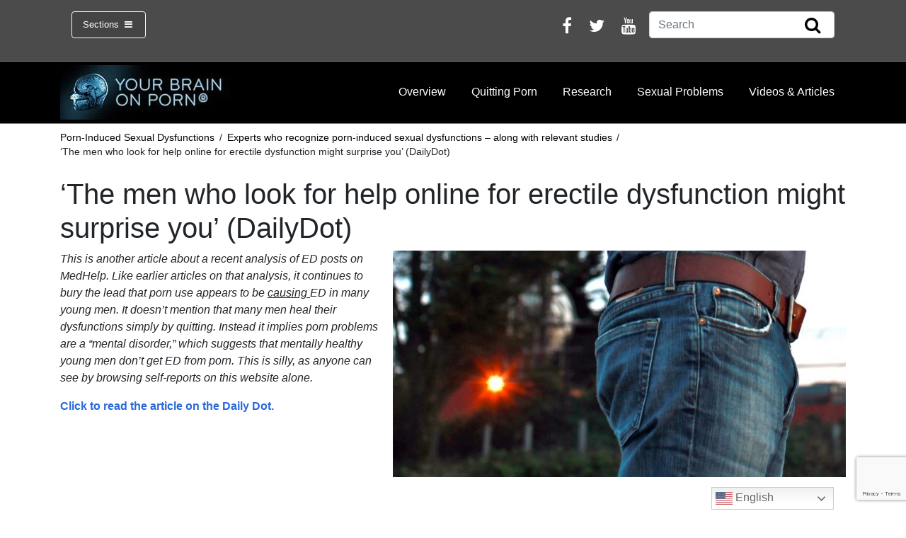

--- FILE ---
content_type: text/html; charset=utf-8
request_url: https://www.google.com/recaptcha/api2/anchor?ar=1&k=6LeyZIsUAAAAAHjW3azudXJ-bi2TDWnGkLQP0mN_&co=aHR0cHM6Ly93d3cueW91cmJyYWlub25wb3JuLmNvbTo0NDM.&hl=en&v=N67nZn4AqZkNcbeMu4prBgzg&size=invisible&anchor-ms=20000&execute-ms=30000&cb=l1beh95up45i
body_size: 48694
content:
<!DOCTYPE HTML><html dir="ltr" lang="en"><head><meta http-equiv="Content-Type" content="text/html; charset=UTF-8">
<meta http-equiv="X-UA-Compatible" content="IE=edge">
<title>reCAPTCHA</title>
<style type="text/css">
/* cyrillic-ext */
@font-face {
  font-family: 'Roboto';
  font-style: normal;
  font-weight: 400;
  font-stretch: 100%;
  src: url(//fonts.gstatic.com/s/roboto/v48/KFO7CnqEu92Fr1ME7kSn66aGLdTylUAMa3GUBHMdazTgWw.woff2) format('woff2');
  unicode-range: U+0460-052F, U+1C80-1C8A, U+20B4, U+2DE0-2DFF, U+A640-A69F, U+FE2E-FE2F;
}
/* cyrillic */
@font-face {
  font-family: 'Roboto';
  font-style: normal;
  font-weight: 400;
  font-stretch: 100%;
  src: url(//fonts.gstatic.com/s/roboto/v48/KFO7CnqEu92Fr1ME7kSn66aGLdTylUAMa3iUBHMdazTgWw.woff2) format('woff2');
  unicode-range: U+0301, U+0400-045F, U+0490-0491, U+04B0-04B1, U+2116;
}
/* greek-ext */
@font-face {
  font-family: 'Roboto';
  font-style: normal;
  font-weight: 400;
  font-stretch: 100%;
  src: url(//fonts.gstatic.com/s/roboto/v48/KFO7CnqEu92Fr1ME7kSn66aGLdTylUAMa3CUBHMdazTgWw.woff2) format('woff2');
  unicode-range: U+1F00-1FFF;
}
/* greek */
@font-face {
  font-family: 'Roboto';
  font-style: normal;
  font-weight: 400;
  font-stretch: 100%;
  src: url(//fonts.gstatic.com/s/roboto/v48/KFO7CnqEu92Fr1ME7kSn66aGLdTylUAMa3-UBHMdazTgWw.woff2) format('woff2');
  unicode-range: U+0370-0377, U+037A-037F, U+0384-038A, U+038C, U+038E-03A1, U+03A3-03FF;
}
/* math */
@font-face {
  font-family: 'Roboto';
  font-style: normal;
  font-weight: 400;
  font-stretch: 100%;
  src: url(//fonts.gstatic.com/s/roboto/v48/KFO7CnqEu92Fr1ME7kSn66aGLdTylUAMawCUBHMdazTgWw.woff2) format('woff2');
  unicode-range: U+0302-0303, U+0305, U+0307-0308, U+0310, U+0312, U+0315, U+031A, U+0326-0327, U+032C, U+032F-0330, U+0332-0333, U+0338, U+033A, U+0346, U+034D, U+0391-03A1, U+03A3-03A9, U+03B1-03C9, U+03D1, U+03D5-03D6, U+03F0-03F1, U+03F4-03F5, U+2016-2017, U+2034-2038, U+203C, U+2040, U+2043, U+2047, U+2050, U+2057, U+205F, U+2070-2071, U+2074-208E, U+2090-209C, U+20D0-20DC, U+20E1, U+20E5-20EF, U+2100-2112, U+2114-2115, U+2117-2121, U+2123-214F, U+2190, U+2192, U+2194-21AE, U+21B0-21E5, U+21F1-21F2, U+21F4-2211, U+2213-2214, U+2216-22FF, U+2308-230B, U+2310, U+2319, U+231C-2321, U+2336-237A, U+237C, U+2395, U+239B-23B7, U+23D0, U+23DC-23E1, U+2474-2475, U+25AF, U+25B3, U+25B7, U+25BD, U+25C1, U+25CA, U+25CC, U+25FB, U+266D-266F, U+27C0-27FF, U+2900-2AFF, U+2B0E-2B11, U+2B30-2B4C, U+2BFE, U+3030, U+FF5B, U+FF5D, U+1D400-1D7FF, U+1EE00-1EEFF;
}
/* symbols */
@font-face {
  font-family: 'Roboto';
  font-style: normal;
  font-weight: 400;
  font-stretch: 100%;
  src: url(//fonts.gstatic.com/s/roboto/v48/KFO7CnqEu92Fr1ME7kSn66aGLdTylUAMaxKUBHMdazTgWw.woff2) format('woff2');
  unicode-range: U+0001-000C, U+000E-001F, U+007F-009F, U+20DD-20E0, U+20E2-20E4, U+2150-218F, U+2190, U+2192, U+2194-2199, U+21AF, U+21E6-21F0, U+21F3, U+2218-2219, U+2299, U+22C4-22C6, U+2300-243F, U+2440-244A, U+2460-24FF, U+25A0-27BF, U+2800-28FF, U+2921-2922, U+2981, U+29BF, U+29EB, U+2B00-2BFF, U+4DC0-4DFF, U+FFF9-FFFB, U+10140-1018E, U+10190-1019C, U+101A0, U+101D0-101FD, U+102E0-102FB, U+10E60-10E7E, U+1D2C0-1D2D3, U+1D2E0-1D37F, U+1F000-1F0FF, U+1F100-1F1AD, U+1F1E6-1F1FF, U+1F30D-1F30F, U+1F315, U+1F31C, U+1F31E, U+1F320-1F32C, U+1F336, U+1F378, U+1F37D, U+1F382, U+1F393-1F39F, U+1F3A7-1F3A8, U+1F3AC-1F3AF, U+1F3C2, U+1F3C4-1F3C6, U+1F3CA-1F3CE, U+1F3D4-1F3E0, U+1F3ED, U+1F3F1-1F3F3, U+1F3F5-1F3F7, U+1F408, U+1F415, U+1F41F, U+1F426, U+1F43F, U+1F441-1F442, U+1F444, U+1F446-1F449, U+1F44C-1F44E, U+1F453, U+1F46A, U+1F47D, U+1F4A3, U+1F4B0, U+1F4B3, U+1F4B9, U+1F4BB, U+1F4BF, U+1F4C8-1F4CB, U+1F4D6, U+1F4DA, U+1F4DF, U+1F4E3-1F4E6, U+1F4EA-1F4ED, U+1F4F7, U+1F4F9-1F4FB, U+1F4FD-1F4FE, U+1F503, U+1F507-1F50B, U+1F50D, U+1F512-1F513, U+1F53E-1F54A, U+1F54F-1F5FA, U+1F610, U+1F650-1F67F, U+1F687, U+1F68D, U+1F691, U+1F694, U+1F698, U+1F6AD, U+1F6B2, U+1F6B9-1F6BA, U+1F6BC, U+1F6C6-1F6CF, U+1F6D3-1F6D7, U+1F6E0-1F6EA, U+1F6F0-1F6F3, U+1F6F7-1F6FC, U+1F700-1F7FF, U+1F800-1F80B, U+1F810-1F847, U+1F850-1F859, U+1F860-1F887, U+1F890-1F8AD, U+1F8B0-1F8BB, U+1F8C0-1F8C1, U+1F900-1F90B, U+1F93B, U+1F946, U+1F984, U+1F996, U+1F9E9, U+1FA00-1FA6F, U+1FA70-1FA7C, U+1FA80-1FA89, U+1FA8F-1FAC6, U+1FACE-1FADC, U+1FADF-1FAE9, U+1FAF0-1FAF8, U+1FB00-1FBFF;
}
/* vietnamese */
@font-face {
  font-family: 'Roboto';
  font-style: normal;
  font-weight: 400;
  font-stretch: 100%;
  src: url(//fonts.gstatic.com/s/roboto/v48/KFO7CnqEu92Fr1ME7kSn66aGLdTylUAMa3OUBHMdazTgWw.woff2) format('woff2');
  unicode-range: U+0102-0103, U+0110-0111, U+0128-0129, U+0168-0169, U+01A0-01A1, U+01AF-01B0, U+0300-0301, U+0303-0304, U+0308-0309, U+0323, U+0329, U+1EA0-1EF9, U+20AB;
}
/* latin-ext */
@font-face {
  font-family: 'Roboto';
  font-style: normal;
  font-weight: 400;
  font-stretch: 100%;
  src: url(//fonts.gstatic.com/s/roboto/v48/KFO7CnqEu92Fr1ME7kSn66aGLdTylUAMa3KUBHMdazTgWw.woff2) format('woff2');
  unicode-range: U+0100-02BA, U+02BD-02C5, U+02C7-02CC, U+02CE-02D7, U+02DD-02FF, U+0304, U+0308, U+0329, U+1D00-1DBF, U+1E00-1E9F, U+1EF2-1EFF, U+2020, U+20A0-20AB, U+20AD-20C0, U+2113, U+2C60-2C7F, U+A720-A7FF;
}
/* latin */
@font-face {
  font-family: 'Roboto';
  font-style: normal;
  font-weight: 400;
  font-stretch: 100%;
  src: url(//fonts.gstatic.com/s/roboto/v48/KFO7CnqEu92Fr1ME7kSn66aGLdTylUAMa3yUBHMdazQ.woff2) format('woff2');
  unicode-range: U+0000-00FF, U+0131, U+0152-0153, U+02BB-02BC, U+02C6, U+02DA, U+02DC, U+0304, U+0308, U+0329, U+2000-206F, U+20AC, U+2122, U+2191, U+2193, U+2212, U+2215, U+FEFF, U+FFFD;
}
/* cyrillic-ext */
@font-face {
  font-family: 'Roboto';
  font-style: normal;
  font-weight: 500;
  font-stretch: 100%;
  src: url(//fonts.gstatic.com/s/roboto/v48/KFO7CnqEu92Fr1ME7kSn66aGLdTylUAMa3GUBHMdazTgWw.woff2) format('woff2');
  unicode-range: U+0460-052F, U+1C80-1C8A, U+20B4, U+2DE0-2DFF, U+A640-A69F, U+FE2E-FE2F;
}
/* cyrillic */
@font-face {
  font-family: 'Roboto';
  font-style: normal;
  font-weight: 500;
  font-stretch: 100%;
  src: url(//fonts.gstatic.com/s/roboto/v48/KFO7CnqEu92Fr1ME7kSn66aGLdTylUAMa3iUBHMdazTgWw.woff2) format('woff2');
  unicode-range: U+0301, U+0400-045F, U+0490-0491, U+04B0-04B1, U+2116;
}
/* greek-ext */
@font-face {
  font-family: 'Roboto';
  font-style: normal;
  font-weight: 500;
  font-stretch: 100%;
  src: url(//fonts.gstatic.com/s/roboto/v48/KFO7CnqEu92Fr1ME7kSn66aGLdTylUAMa3CUBHMdazTgWw.woff2) format('woff2');
  unicode-range: U+1F00-1FFF;
}
/* greek */
@font-face {
  font-family: 'Roboto';
  font-style: normal;
  font-weight: 500;
  font-stretch: 100%;
  src: url(//fonts.gstatic.com/s/roboto/v48/KFO7CnqEu92Fr1ME7kSn66aGLdTylUAMa3-UBHMdazTgWw.woff2) format('woff2');
  unicode-range: U+0370-0377, U+037A-037F, U+0384-038A, U+038C, U+038E-03A1, U+03A3-03FF;
}
/* math */
@font-face {
  font-family: 'Roboto';
  font-style: normal;
  font-weight: 500;
  font-stretch: 100%;
  src: url(//fonts.gstatic.com/s/roboto/v48/KFO7CnqEu92Fr1ME7kSn66aGLdTylUAMawCUBHMdazTgWw.woff2) format('woff2');
  unicode-range: U+0302-0303, U+0305, U+0307-0308, U+0310, U+0312, U+0315, U+031A, U+0326-0327, U+032C, U+032F-0330, U+0332-0333, U+0338, U+033A, U+0346, U+034D, U+0391-03A1, U+03A3-03A9, U+03B1-03C9, U+03D1, U+03D5-03D6, U+03F0-03F1, U+03F4-03F5, U+2016-2017, U+2034-2038, U+203C, U+2040, U+2043, U+2047, U+2050, U+2057, U+205F, U+2070-2071, U+2074-208E, U+2090-209C, U+20D0-20DC, U+20E1, U+20E5-20EF, U+2100-2112, U+2114-2115, U+2117-2121, U+2123-214F, U+2190, U+2192, U+2194-21AE, U+21B0-21E5, U+21F1-21F2, U+21F4-2211, U+2213-2214, U+2216-22FF, U+2308-230B, U+2310, U+2319, U+231C-2321, U+2336-237A, U+237C, U+2395, U+239B-23B7, U+23D0, U+23DC-23E1, U+2474-2475, U+25AF, U+25B3, U+25B7, U+25BD, U+25C1, U+25CA, U+25CC, U+25FB, U+266D-266F, U+27C0-27FF, U+2900-2AFF, U+2B0E-2B11, U+2B30-2B4C, U+2BFE, U+3030, U+FF5B, U+FF5D, U+1D400-1D7FF, U+1EE00-1EEFF;
}
/* symbols */
@font-face {
  font-family: 'Roboto';
  font-style: normal;
  font-weight: 500;
  font-stretch: 100%;
  src: url(//fonts.gstatic.com/s/roboto/v48/KFO7CnqEu92Fr1ME7kSn66aGLdTylUAMaxKUBHMdazTgWw.woff2) format('woff2');
  unicode-range: U+0001-000C, U+000E-001F, U+007F-009F, U+20DD-20E0, U+20E2-20E4, U+2150-218F, U+2190, U+2192, U+2194-2199, U+21AF, U+21E6-21F0, U+21F3, U+2218-2219, U+2299, U+22C4-22C6, U+2300-243F, U+2440-244A, U+2460-24FF, U+25A0-27BF, U+2800-28FF, U+2921-2922, U+2981, U+29BF, U+29EB, U+2B00-2BFF, U+4DC0-4DFF, U+FFF9-FFFB, U+10140-1018E, U+10190-1019C, U+101A0, U+101D0-101FD, U+102E0-102FB, U+10E60-10E7E, U+1D2C0-1D2D3, U+1D2E0-1D37F, U+1F000-1F0FF, U+1F100-1F1AD, U+1F1E6-1F1FF, U+1F30D-1F30F, U+1F315, U+1F31C, U+1F31E, U+1F320-1F32C, U+1F336, U+1F378, U+1F37D, U+1F382, U+1F393-1F39F, U+1F3A7-1F3A8, U+1F3AC-1F3AF, U+1F3C2, U+1F3C4-1F3C6, U+1F3CA-1F3CE, U+1F3D4-1F3E0, U+1F3ED, U+1F3F1-1F3F3, U+1F3F5-1F3F7, U+1F408, U+1F415, U+1F41F, U+1F426, U+1F43F, U+1F441-1F442, U+1F444, U+1F446-1F449, U+1F44C-1F44E, U+1F453, U+1F46A, U+1F47D, U+1F4A3, U+1F4B0, U+1F4B3, U+1F4B9, U+1F4BB, U+1F4BF, U+1F4C8-1F4CB, U+1F4D6, U+1F4DA, U+1F4DF, U+1F4E3-1F4E6, U+1F4EA-1F4ED, U+1F4F7, U+1F4F9-1F4FB, U+1F4FD-1F4FE, U+1F503, U+1F507-1F50B, U+1F50D, U+1F512-1F513, U+1F53E-1F54A, U+1F54F-1F5FA, U+1F610, U+1F650-1F67F, U+1F687, U+1F68D, U+1F691, U+1F694, U+1F698, U+1F6AD, U+1F6B2, U+1F6B9-1F6BA, U+1F6BC, U+1F6C6-1F6CF, U+1F6D3-1F6D7, U+1F6E0-1F6EA, U+1F6F0-1F6F3, U+1F6F7-1F6FC, U+1F700-1F7FF, U+1F800-1F80B, U+1F810-1F847, U+1F850-1F859, U+1F860-1F887, U+1F890-1F8AD, U+1F8B0-1F8BB, U+1F8C0-1F8C1, U+1F900-1F90B, U+1F93B, U+1F946, U+1F984, U+1F996, U+1F9E9, U+1FA00-1FA6F, U+1FA70-1FA7C, U+1FA80-1FA89, U+1FA8F-1FAC6, U+1FACE-1FADC, U+1FADF-1FAE9, U+1FAF0-1FAF8, U+1FB00-1FBFF;
}
/* vietnamese */
@font-face {
  font-family: 'Roboto';
  font-style: normal;
  font-weight: 500;
  font-stretch: 100%;
  src: url(//fonts.gstatic.com/s/roboto/v48/KFO7CnqEu92Fr1ME7kSn66aGLdTylUAMa3OUBHMdazTgWw.woff2) format('woff2');
  unicode-range: U+0102-0103, U+0110-0111, U+0128-0129, U+0168-0169, U+01A0-01A1, U+01AF-01B0, U+0300-0301, U+0303-0304, U+0308-0309, U+0323, U+0329, U+1EA0-1EF9, U+20AB;
}
/* latin-ext */
@font-face {
  font-family: 'Roboto';
  font-style: normal;
  font-weight: 500;
  font-stretch: 100%;
  src: url(//fonts.gstatic.com/s/roboto/v48/KFO7CnqEu92Fr1ME7kSn66aGLdTylUAMa3KUBHMdazTgWw.woff2) format('woff2');
  unicode-range: U+0100-02BA, U+02BD-02C5, U+02C7-02CC, U+02CE-02D7, U+02DD-02FF, U+0304, U+0308, U+0329, U+1D00-1DBF, U+1E00-1E9F, U+1EF2-1EFF, U+2020, U+20A0-20AB, U+20AD-20C0, U+2113, U+2C60-2C7F, U+A720-A7FF;
}
/* latin */
@font-face {
  font-family: 'Roboto';
  font-style: normal;
  font-weight: 500;
  font-stretch: 100%;
  src: url(//fonts.gstatic.com/s/roboto/v48/KFO7CnqEu92Fr1ME7kSn66aGLdTylUAMa3yUBHMdazQ.woff2) format('woff2');
  unicode-range: U+0000-00FF, U+0131, U+0152-0153, U+02BB-02BC, U+02C6, U+02DA, U+02DC, U+0304, U+0308, U+0329, U+2000-206F, U+20AC, U+2122, U+2191, U+2193, U+2212, U+2215, U+FEFF, U+FFFD;
}
/* cyrillic-ext */
@font-face {
  font-family: 'Roboto';
  font-style: normal;
  font-weight: 900;
  font-stretch: 100%;
  src: url(//fonts.gstatic.com/s/roboto/v48/KFO7CnqEu92Fr1ME7kSn66aGLdTylUAMa3GUBHMdazTgWw.woff2) format('woff2');
  unicode-range: U+0460-052F, U+1C80-1C8A, U+20B4, U+2DE0-2DFF, U+A640-A69F, U+FE2E-FE2F;
}
/* cyrillic */
@font-face {
  font-family: 'Roboto';
  font-style: normal;
  font-weight: 900;
  font-stretch: 100%;
  src: url(//fonts.gstatic.com/s/roboto/v48/KFO7CnqEu92Fr1ME7kSn66aGLdTylUAMa3iUBHMdazTgWw.woff2) format('woff2');
  unicode-range: U+0301, U+0400-045F, U+0490-0491, U+04B0-04B1, U+2116;
}
/* greek-ext */
@font-face {
  font-family: 'Roboto';
  font-style: normal;
  font-weight: 900;
  font-stretch: 100%;
  src: url(//fonts.gstatic.com/s/roboto/v48/KFO7CnqEu92Fr1ME7kSn66aGLdTylUAMa3CUBHMdazTgWw.woff2) format('woff2');
  unicode-range: U+1F00-1FFF;
}
/* greek */
@font-face {
  font-family: 'Roboto';
  font-style: normal;
  font-weight: 900;
  font-stretch: 100%;
  src: url(//fonts.gstatic.com/s/roboto/v48/KFO7CnqEu92Fr1ME7kSn66aGLdTylUAMa3-UBHMdazTgWw.woff2) format('woff2');
  unicode-range: U+0370-0377, U+037A-037F, U+0384-038A, U+038C, U+038E-03A1, U+03A3-03FF;
}
/* math */
@font-face {
  font-family: 'Roboto';
  font-style: normal;
  font-weight: 900;
  font-stretch: 100%;
  src: url(//fonts.gstatic.com/s/roboto/v48/KFO7CnqEu92Fr1ME7kSn66aGLdTylUAMawCUBHMdazTgWw.woff2) format('woff2');
  unicode-range: U+0302-0303, U+0305, U+0307-0308, U+0310, U+0312, U+0315, U+031A, U+0326-0327, U+032C, U+032F-0330, U+0332-0333, U+0338, U+033A, U+0346, U+034D, U+0391-03A1, U+03A3-03A9, U+03B1-03C9, U+03D1, U+03D5-03D6, U+03F0-03F1, U+03F4-03F5, U+2016-2017, U+2034-2038, U+203C, U+2040, U+2043, U+2047, U+2050, U+2057, U+205F, U+2070-2071, U+2074-208E, U+2090-209C, U+20D0-20DC, U+20E1, U+20E5-20EF, U+2100-2112, U+2114-2115, U+2117-2121, U+2123-214F, U+2190, U+2192, U+2194-21AE, U+21B0-21E5, U+21F1-21F2, U+21F4-2211, U+2213-2214, U+2216-22FF, U+2308-230B, U+2310, U+2319, U+231C-2321, U+2336-237A, U+237C, U+2395, U+239B-23B7, U+23D0, U+23DC-23E1, U+2474-2475, U+25AF, U+25B3, U+25B7, U+25BD, U+25C1, U+25CA, U+25CC, U+25FB, U+266D-266F, U+27C0-27FF, U+2900-2AFF, U+2B0E-2B11, U+2B30-2B4C, U+2BFE, U+3030, U+FF5B, U+FF5D, U+1D400-1D7FF, U+1EE00-1EEFF;
}
/* symbols */
@font-face {
  font-family: 'Roboto';
  font-style: normal;
  font-weight: 900;
  font-stretch: 100%;
  src: url(//fonts.gstatic.com/s/roboto/v48/KFO7CnqEu92Fr1ME7kSn66aGLdTylUAMaxKUBHMdazTgWw.woff2) format('woff2');
  unicode-range: U+0001-000C, U+000E-001F, U+007F-009F, U+20DD-20E0, U+20E2-20E4, U+2150-218F, U+2190, U+2192, U+2194-2199, U+21AF, U+21E6-21F0, U+21F3, U+2218-2219, U+2299, U+22C4-22C6, U+2300-243F, U+2440-244A, U+2460-24FF, U+25A0-27BF, U+2800-28FF, U+2921-2922, U+2981, U+29BF, U+29EB, U+2B00-2BFF, U+4DC0-4DFF, U+FFF9-FFFB, U+10140-1018E, U+10190-1019C, U+101A0, U+101D0-101FD, U+102E0-102FB, U+10E60-10E7E, U+1D2C0-1D2D3, U+1D2E0-1D37F, U+1F000-1F0FF, U+1F100-1F1AD, U+1F1E6-1F1FF, U+1F30D-1F30F, U+1F315, U+1F31C, U+1F31E, U+1F320-1F32C, U+1F336, U+1F378, U+1F37D, U+1F382, U+1F393-1F39F, U+1F3A7-1F3A8, U+1F3AC-1F3AF, U+1F3C2, U+1F3C4-1F3C6, U+1F3CA-1F3CE, U+1F3D4-1F3E0, U+1F3ED, U+1F3F1-1F3F3, U+1F3F5-1F3F7, U+1F408, U+1F415, U+1F41F, U+1F426, U+1F43F, U+1F441-1F442, U+1F444, U+1F446-1F449, U+1F44C-1F44E, U+1F453, U+1F46A, U+1F47D, U+1F4A3, U+1F4B0, U+1F4B3, U+1F4B9, U+1F4BB, U+1F4BF, U+1F4C8-1F4CB, U+1F4D6, U+1F4DA, U+1F4DF, U+1F4E3-1F4E6, U+1F4EA-1F4ED, U+1F4F7, U+1F4F9-1F4FB, U+1F4FD-1F4FE, U+1F503, U+1F507-1F50B, U+1F50D, U+1F512-1F513, U+1F53E-1F54A, U+1F54F-1F5FA, U+1F610, U+1F650-1F67F, U+1F687, U+1F68D, U+1F691, U+1F694, U+1F698, U+1F6AD, U+1F6B2, U+1F6B9-1F6BA, U+1F6BC, U+1F6C6-1F6CF, U+1F6D3-1F6D7, U+1F6E0-1F6EA, U+1F6F0-1F6F3, U+1F6F7-1F6FC, U+1F700-1F7FF, U+1F800-1F80B, U+1F810-1F847, U+1F850-1F859, U+1F860-1F887, U+1F890-1F8AD, U+1F8B0-1F8BB, U+1F8C0-1F8C1, U+1F900-1F90B, U+1F93B, U+1F946, U+1F984, U+1F996, U+1F9E9, U+1FA00-1FA6F, U+1FA70-1FA7C, U+1FA80-1FA89, U+1FA8F-1FAC6, U+1FACE-1FADC, U+1FADF-1FAE9, U+1FAF0-1FAF8, U+1FB00-1FBFF;
}
/* vietnamese */
@font-face {
  font-family: 'Roboto';
  font-style: normal;
  font-weight: 900;
  font-stretch: 100%;
  src: url(//fonts.gstatic.com/s/roboto/v48/KFO7CnqEu92Fr1ME7kSn66aGLdTylUAMa3OUBHMdazTgWw.woff2) format('woff2');
  unicode-range: U+0102-0103, U+0110-0111, U+0128-0129, U+0168-0169, U+01A0-01A1, U+01AF-01B0, U+0300-0301, U+0303-0304, U+0308-0309, U+0323, U+0329, U+1EA0-1EF9, U+20AB;
}
/* latin-ext */
@font-face {
  font-family: 'Roboto';
  font-style: normal;
  font-weight: 900;
  font-stretch: 100%;
  src: url(//fonts.gstatic.com/s/roboto/v48/KFO7CnqEu92Fr1ME7kSn66aGLdTylUAMa3KUBHMdazTgWw.woff2) format('woff2');
  unicode-range: U+0100-02BA, U+02BD-02C5, U+02C7-02CC, U+02CE-02D7, U+02DD-02FF, U+0304, U+0308, U+0329, U+1D00-1DBF, U+1E00-1E9F, U+1EF2-1EFF, U+2020, U+20A0-20AB, U+20AD-20C0, U+2113, U+2C60-2C7F, U+A720-A7FF;
}
/* latin */
@font-face {
  font-family: 'Roboto';
  font-style: normal;
  font-weight: 900;
  font-stretch: 100%;
  src: url(//fonts.gstatic.com/s/roboto/v48/KFO7CnqEu92Fr1ME7kSn66aGLdTylUAMa3yUBHMdazQ.woff2) format('woff2');
  unicode-range: U+0000-00FF, U+0131, U+0152-0153, U+02BB-02BC, U+02C6, U+02DA, U+02DC, U+0304, U+0308, U+0329, U+2000-206F, U+20AC, U+2122, U+2191, U+2193, U+2212, U+2215, U+FEFF, U+FFFD;
}

</style>
<link rel="stylesheet" type="text/css" href="https://www.gstatic.com/recaptcha/releases/N67nZn4AqZkNcbeMu4prBgzg/styles__ltr.css">
<script nonce="tQ3A6u8d5dUFRhZqW2i2nw" type="text/javascript">window['__recaptcha_api'] = 'https://www.google.com/recaptcha/api2/';</script>
<script type="text/javascript" src="https://www.gstatic.com/recaptcha/releases/N67nZn4AqZkNcbeMu4prBgzg/recaptcha__en.js" nonce="tQ3A6u8d5dUFRhZqW2i2nw">
      
    </script></head>
<body><div id="rc-anchor-alert" class="rc-anchor-alert"></div>
<input type="hidden" id="recaptcha-token" value="[base64]">
<script type="text/javascript" nonce="tQ3A6u8d5dUFRhZqW2i2nw">
      recaptcha.anchor.Main.init("[\x22ainput\x22,[\x22bgdata\x22,\x22\x22,\[base64]/[base64]/[base64]/[base64]/[base64]/[base64]/[base64]/[base64]/bmV3IFlbcV0oQVswXSk6aD09Mj9uZXcgWVtxXShBWzBdLEFbMV0pOmg9PTM/bmV3IFlbcV0oQVswXSxBWzFdLEFbMl0pOmg9PTQ/[base64]/aXcoSS5ILEkpOngoOCx0cnVlLEkpfSxFMj12LnJlcXVlc3RJZGxlQ2FsbGJhY2s/[base64]/[base64]/[base64]/[base64]\\u003d\x22,\[base64]\\u003d\x22,\[base64]/DjVxDw71awq5Iw7Ewwo7Dhg09ZcK6ccOvw63CmsOqw7VtwqjDu8O1woPDj3k3wrUMw4vDsy7Ci2HDklbCpH7Ck8Oiw43Dn8ONS3FXwq8rwp/Dk1LCgsKewpTDjBVVGUHDrMOqbG0NP8KoewouwobDuzHCosK9CnvCq8OyNcOZw7TCrsO/w4fDn8KEwqvChHlowrsvBcKCw5IVwr1BwpzCsj7DpMOAfh7CuMORe33Dq8OUfXFEEMOYccKXwpHCrMOOw4/DhU4ZL07DocKGwr16wpvDvm7Cp8K+w4/DucOtwqMMw6jDvsKaYCPDiQh6JyHDqh9bw4pRHEPDozvCksKaezHDhcKHwpQXCSBHC8OqO8KJw53DncK7wrPCtm4TVkLCrMOEO8KPwrNje3LCoMKgwqvDsy4hRBjDqMOHRsKNwp3CkzFOwpNSwp7CsMOVTsOsw4/Cvk7CiTE5w5rDmBxtwq3DhcK/woHCp8KqSsOiwozCmkTCl2DCn2F1w4PDjnrCjcKEAnYIUMOgw5DDqCJ9NRPDm8O+HMKhwqHDhyTDgcO7K8OUPlhVRcO+R8OgbBQIXsOcJ8KqwoHCiMK+wqHDvQRlw55Hw6/DscO5OMKfccKuDcOOFcOOZ8K7w7zDl33CgmHDkG5uKsKmw5zCk8OwwrTDu8KwX8ODwoPDt2kBNjrCog3DmxNwOcKSw5bDiBDDt3YBLMO1wqtqwq12UgPClEs5aMKewp3Ci8Ovw6tae8KiF8K4w7xKwpc/wqHDqsK6wo0Ne0zCocKowq4kwoMSP8OhZMKxw6vDmBErTsOqGcKiw5TDhsOBRCpEw5PDjQrDnTXCnTFOBEMfOgbDj8O5IxQDwoDChF3Ci0PCtsKmworDm8KqbT/CqwvChDNNZmvCqX7CigbCrMObBw/DtcKOw6TDpXBPw4tBw6LCgy7ChcKCFsOSw4jDssOvwrPCqgVBw4vCvyhYw6HChcOhwqLCm0VGwpPCgSjCiMKdFsKOw4TCll4dwotVW3rCtcKowpoMwoFwV1N0w4XDk0Zjw6RxwojDtCEnED1Pw5lBwrLCvnMqw4dhw7PCr1jDvsOmOMOdw6nDt8K/WMOYw6Ezc8Kiw60ww7Qxw7fDuMOqKFdzwpTCtMOVwqUlwrLCnzfDtsK/LQjDujRUwrrCpMK8w5IZw70dQ8KZTjpPEFBVD8KPEsKjwqJjDBPCssO2YUfCo8OZwr7Dg8KMwqIpZsKeBsOVU8OvckIQw4goIz3CoMK3w6JJw4QtVTh/w7LDkjzDuMOpw7snwrB9RMOoAsKhwqhzw48PwqvCnB/DiMKiBRYVwrjDhC/Cq1TClFHCgVrDngDCvsO8w7RDXMOoZWF9E8K4Z8ONNxxjCDzChhbDrsO8w7TClQJ2wqsGbVAWw7A6wohKwr7ChmrCvFZHw65RXnTCsMK/w7/Cs8OXGnZdSMK7EmMUwoViZsOIWMOKYcKQwoRNw7DDp8Krw61xw4pZY8KKw6jClHXDniZ7w53Cp8OmPcK5wp9FJ2jCowHCmMKQBMKsDsKDE1rClUYXIsK+w4XCkMKuwpBDw5jCvcKkKMO0MnV/LsKhEgxFdH3Dm8KxwoQzwpzDlA/DssKkU8Kyw4NYYsKWw4bDisKyFi7Ckm3ClMKmS8Ogw6LCqBfCrS0UXcO4JcKbwoXDgTnDmMK/[base64]/DncOow55idUh5wp7ChwvCicOKBsOQUsOuwrHCnxZXOQNLZR/CsHTDpCTDtnXDtHojQScbUsKrLhHCo2nCpkPDsMKxw5nDgsOCBsKOwpYtEcKYHcOKwpXCqUbChz5QFMK+wpciBXVJSkgcHsOuZFLDhcOkw7Ucwot2wpRPAi/DrRjCo8OMw7rCjHUmw6TClVpWw6PDnzbDmCYYHQHDnsK2w5TCu8KUwrBew4LCik7DksOAwq3CvFvCoEbCs8OnTU51R8Kew4d9wp/[base64]/Cr8OKwrHDh8OzCj1uw5ttW8OAw7vDi1PCv8O6w5Zjwp5ZKMKAPMK+ezDDpcKvwrvCo1IXMAwEw68OfsKmw7rCqcOYezN4w5J+PcOfcHXDrsKbwp53BcOecB/DpsKRGsKWCAonQ8KqHC0/[base64]/dnQLwqbCuUBjwqoYf8KRZVvCg8KXwo3Co8O5w4DDvsOgMsKODcOdw5nCnjXCjMKUw7YWTll1wpzDqsOSb8OxGsKJBMKtwpQOF2Y0XQRea2fDujfDqn7Ci8Kuwq/CgUXDtsO2ZMOWXMK3bWscw6soQ2Edwq8Cw67CqMO4woN7S3fDkcOcwr/Cn27DgsOtw7tvZcO9wot2J8OJZj7CvgxFwrVjEkPDun7CtgTCr8KtFMKLDUPDscOhwrfDmFNZw4jCoMOTwr7CvcOfd8KWI0t9RcK6w6pIJyvCnXnCsFLCt8OJEVw0wrVHYRNNQ8Knwq3CksOBdkLCsyMxYAAEPG/Dt3kkGWHDvnbDtjR3QXLCn8Oaw7vDlsK7wpnClnIrw6/[base64]/[base64]/CsiHCm2UZwp9Vw5TDksKowp/DncO1wojClSvDn8ODEXxMQwlmw4TDlzfDosKyU8K8JsK/w5LDlMODSsKqw5rCvUnCmcKDTcK1ZQ7DvVIBwqNMwpV5a8Ohwq7CoTA6wotfSDdiwp3Cp3/Dm8KPesOdw4nDmx8CVQ3Dh2FLTgzDjH9yw7AMPMOBwotLTsKQwog7woElB8KYX8Kyw7fDlsOVwpABAnvDl3jCu05+flw9wpgYwq/CpcKHw7crYMKPw6/ClBnDnGrDhH/DgMKVw55Nw4jDn8ODRMOpUsK/wrYLwqERNjjCqsOTwrnCjMKXO3jDo8Oiwp3DuzcJw40Hw7MEw7FrEGhlw67DqcKtUwZOw4B9dRlCAsK1acOvw7YqKHbDq8KzJ1/[base64]/CvcKCecK1wpDCpyrCqcKmw6HDjMOLVW9eV8Kawp0Kwp/Cg8KwwofCjTjDjMKJwqAwaMOwwqN2AsK/wrN3CcKBHcKFw6BTHcKdG8KawqLDrXUhw6lqwpl0wpNeHMOGw40Sw6YJw6pfwpnCscOgwotjP2DDqMK6w4IuaMKmw5kYwqR/w4PCtn3Cpj9wwpHDhsOaw5Zmw7sxBsKyasKcw6XClRjCoV3CilfDo8KHT8OCXcK/OcK0HsOCw49Zw7HCjMK2w7TChcO6w5/[base64]/CnARbwq/CpmMAwoDCkTYqNg0dXj9ZQxFjw7kWd8K/RsKvCk3DqVHCmcKow7oYVBbDpm9NworCj8KuwrbDtcKsw5/Dl8O1w5c8w7fCqhzCpcO1UcOdwpkww6Vfw5QNM8O/[base64]/CphLDoMKRX8Orwp5xB8KiecKuegjDusOPwp/DlnhawqLCk8KUXj7DssKzwonCgxDCg8KkflsDw41EFsOcwoEnw57DoznDnW4NeMO6wqEwPcKselvCiihRw4fDo8OiP8KjwpHCm3LDn8OfHHDCvTTDrsOjK8OuAcOXwr/DmcO6OsKxwoPDmsK0w4vCqEbDpMOUVRJ0F0zDuk5pwog/[base64]/DhsKHXsKKJcOLwodQw7Ntw6tbRWrCvUfCjybCicOCMmtqTAnCmWgmwpkaZgnCm8KTfl1GOcKvw7Uzw7TClmTDisKsw4NOw7bDtsOdwpRgD8O6w51kw4XCpMO2VHPDjhbDlMORw659aijDnsO6ZQ/Dg8OkFMKpfitmW8KgwoDDksK3LHXDtMKEwo82ZUvDtsKvDifCssKjfxfDo8KFwqR6wp/DsmDDvAV4w4UeOcO8wqRBw5hCCsOEYkQhQHUgbsOmYFgzTsK2w50DWhDDmGHChVYxDnZBwrbDr8KqFsOAw4JgG8K6w7Ypdw7Di0vCsElpwrdow7fChzTCrcKMw4jDkC/CuUDCmhUEGsOGK8OlwoYkUnHDpcKvL8KbwrDCkwwmw7LDi8K3WnF6wp86CcKow5FIw5vDuyTCpVrDgGrCnhs/w4BZfxfCrDXDgMK0w4FCTjLDhsKdcxYdw6HDqsKJw57DqzdMbsK3wo9fw6Q+Z8OIMcO3WMK2wpwwP8OABsOwbMO6woLCgsKoQhNTUT5xDCB6wrg4wrvDlMKyOMO/Sg/Dn8KmYUEmU8OfBsOaw67CqcKGcT9yw7jDrxDDhGnDvsK+wojDryhzw6o7diXCm2HDtMKpwqh3Ig49IgHDo3zCoAnCpMKpc8KJwq7DkXd8w4DCicKFb8KjFcOpw5d2FsO2FG4EMMOswqpDLhFoBMOmwoNZF2d6w5zDtlRGw5/DtMKJDsOjSmPDiHs9Q0XDhxNGZsOgeMKjccOFw4XDsMKUFDYiBcKwfizClcK6wpJ/PnUaVcOzJAVpwpDCusKmQMOuJ8Khw6fCrMOXFMKXB8K4w5jCgcK7wppzw6HCv3IANhtZMcOVR8KEQwDCkMOKw4EGCiQ3woXCjcKGecOvKGzCncK4a2Uuw4ALDMOZcMKywqZ/woU9K8O6w7IrwoY/wr7CgMO1IS1YNMOzYgTChXHCnsOPwpFAwrw3wrY/w4nCr8Ohw57CjCXDsifDrMOqQsK4NDB+bUvDhTXDmcK5H1dYfnR0MWLCtxd5Z04qw6XDkMKIAsOJWTg9w4DDrELDtTLClsOfw63CoDIrWcOqwqgpCMKTXRTCjV7CssOcw7h8wrHCtFrCqsKzZk4Bw6fCmMObb8OXRsOAwrfDvXbCnG4FUn7Co8ONw6vDh8OzQX/Dk8OHw4jColReGmPCjsOfRsKNAXLCuMOSJMOfaVnDhsOCXsKoTw7CmMK5C8OWwq9zwqh5wqnDtsOvGcK9wo0pw5VPaWrCtMO0MMKYwqDCrsO4wr5Ew4/Cg8ODeEMLwrfDmMO/wo9/w7zDlsKLw70/wqDCtifDvFhKGBdBwoE+wq7DhnPCo2LDhGZua0h4YcOEA8O9wobCiinDmQLCjsO+IkQjaMKQai8iw5MVckJhwoU5wqfCjMKdw6bDm8OaTCRUw4jCuMOsw6x+OMKpIxTDmsO3w4o7wrkiQD/Dh8O7IxlrKwPDrx7Cmhtvw70NwoYrFsO5wqpFU8OOw7wrdsOjw6oaelQCMVZ8worCqikRaFXChVEPHMKhEi8UC21/URtzE8OTw7jCisOZw5hQwqcsVcKUA8KKwrtBwrfDqMO0ECV3IjjDg8Oawp8Ka8OYwobCv0hWw5zDsiHCk8KRJMKgw45KAkUfOAVgw4pnXD/CjsKUY8K1K8KxTsKzwprDvcOqTglrLBfChMOmb23DmV3DmVBFw6AeVsKOwqsGw5XDrQkxw7HDusKbwo1aOsOIwrrCnFbDmcKkw7lMNiELwqTCg8K+wrPCsjMQWXscbW3CqcKwworCp8Onwq15w7wvw6bCmcOHw6R1SGHCrU3DlEV9d0/[base64]/CoXrDmcKWwq3DsUMQHTMxwosIKic5OhjDgsOUDsKYEmdUHBTDosKCNlnDmsKNXR7Du8OSBcOGwogFwoAuDTfCpsKdw6DCp8Ogw53Cv8OFw47Cn8KDwonCgsOUFcOqZS3Ck2TCtsKSGsORwpwQCgxlO3HCpT49bkDCqDAgw6MFYlVTM8Kmwp/CpMOQwpzCv07DgmXChF1QRMOLdsKcwqx+HWfCjHJ1w6Z8w5/CtyFew7jCgSbDpyFcGG3CtCvDpzlnwoR1Y8K1FsK1LV3DkcO4wp7CmsKKwoLDjsOTDMK7T8OxwrhNwqXDrsKzwpURwp7DqcKECHXCs0kxwpfDsg3CsW7DlcKlwr0ywo/Co03CjRloEsOuw7vCusOeACbCvsOjwqAMw7jCszzCm8O0esOowozDssK+woZrMsKbJ8Oaw5PCtDrCpMOSwr/[base64]/DhEDDocOlw6Yow63CvsKodD3CqsKyw7XCuEQOKkfCssOiwoRVDkB4SsORwpHCtcOFESRtwojCscOiwrjCrcKVwpgVOMOLO8OAw4E9w6PDhmlwVgcxGMOkYU7Cv8OPR19zw7XCssKAw5FIBxTCrCXCo8OHD8OOUi3CrTx7w4AUMX7Do8O0WcKPM3lzIsK/KnJ0wqB2woTClMObbk/CrGRbw43DlMOhwoUAwo/DnMOQwqjDm2bCoH5rwpDCscKlwpsVPDp9wqR+wp1jw4TCuXJAUl7CiB/DhDVyBjMxKMOUWmcQwqY0cgl2UCHDi386wqbDn8KDw6ovBijDsWQhwq4kw5/DrDhkZsODST97w6hiL8Ktwo8ewonCnQEjwo/DgsOKNz/DsgvCo19vwo8NUMKFw4A6wqzCm8OxworCiCdaJcKwb8O1OQnChQ/DsMKtwoB6B8OTw4k0V8OwwoFYwoB7GMKWQ0/DlVLCrMKAHC0bw7Q/BQjCsR11wp7CvcOhRcOUaMO2IMKYw67CpsOIwrtbwopvWi/DnlElemVTw6U9fsKIwr4iwp7DpiQfB8OzMS5BRsKAwqnDpjsXwr9gB2zDhSLCsjfCqHLDnMKRbcK1wrU/TT1ow64kw7hlwpI/bVLCv8KAalLDlxBaV8KZw7fCnmRrbXLCgwTDncKNwrM5wrMCKgd2fcKEwpMVw7pxw5hGdgdEScOlwqdtw6HDscO4FMO+dXdCcsOUHB14QjXDg8O1EsOSEsODfsOZw5HCr8Opw4Igw5Ibw7jClkZJX2pcwqbCj8KRwqh2wqAIXkB1wozDsUbCr8OJcmbDmMOzw5/[base64]/wohtSRRuwqHChg4HY8OwWMO9LsKsBmAsPcK8AjJUwp8fwq1YXsK9wrjCksKUesO+w7DDmkF0KUrCmHfDpMO/Wk7DvcOqBgVmZ8OawoQzMRzDmFzCiSPDr8KDAF/CjMOVwrsLPQMQHnbDqArCrsO/CRYXw7dTBQTDo8K6w5Brw7IjYsOBwohdwpTCgsOQw4Y2GV9/cz7DgcK7DkzCmsOxw6zCnsKRwo0FJsOSLnl2eEbDr8OZwossNUfCpMOjwoJWaEBmwpU3SULDvR/[base64]/[base64]/[base64]/[base64]/DrMKKcsKcWcOZw5XDm8OrC0I0wo4dD8O+MMOLw7HDm8KdFQ55UsKBSsOyw6ZUwrvDosOlFMKTdMKeI0/[base64]/DicOeH8K/w6oqZcKuUw3DhsODw4fDshzDnEPDhVwOwozCl03DhsOzQcOkDwphLirCrcKNwow7w7J+wo0Qw5rDncKqccOwa8KAwrRfTA5ECsOrQW4UwqMuNnUqwqo/wpdsdycfLgRUwpjDvybDmFXDusODwqoOw4jCmALDtMO4S2LDox5fwqPDvgdOSQjDqC9hw53DvnscwofCqMOxw4XCo1/CryjCg1dfYUQ1w5fCthobwqvCt8OawqnDk3cbwrgnNQnChj1HworDvMOvLynCjsOvYxTChhjCq8Ovw6nCsMKzwp/DtMOmVUjCqMK1MjcIccKCwozDs24NZV5JbsKXL8KwaVnCqlbCo8O3UyDCnMKhHcKpZMOMwpJMAsOnSMKTGyNWOMKzwrJkcVLDtcOeCMKZDMOreDTDgsOOw5XDssOFdl/[base64]/Cp8KkwqnCnMOAw5LCgjDCgQwhw6HCkH0oTSPDtnAUw6XCo0TDsz8DYibDsgI/KcK/[base64]/[base64]/ChcOrwoI9DMK3dzTCrMKpwr3Co1xmPMKCDnPDr3TCmcO/JnkcwolAD8OXwrbCm2FXA3d3wrXCqArDjcKjw4nCoB/[base64]/FMKyD8OdIwg8WTLDsMKkckZ/[base64]/DlcKcfcKGwrbCtsO5QcOASMOPBcO3wpYASMOdHsK6I8OJQEbCnXfCt2jCksOKHxrCoMO7UU/DqcK/OsOUTsKGMMKgwoDDnhvDi8Ovwq86CcK4TMOzMmg1KcONw7HCtsKSw744w4fDnWnCnsKDHA7DnMO+W2Jgw4zDqcK1wqoWwrTCkyvCpsOuw4YbwqjDrMKbIcK5w4I/[base64]/w6XDs1l2NHE/[base64]/OsOLwrQKw4Z2Qy/CtsKoWzjDlFrCpBLCqcKdNMOEwpw/[base64]/Cgys2w4hhw6rCvMKqFijCrEN/McKFw5M6w7URw7LCtQfDv8Kww7NhFlhyw4IHw4ZewqAwF2YWwrvDscKdP8Kbw6TCqVNOwqRrRjg3w7vCgsOAwrV/[base64]/wr1GdEfCmsKpezjCpMOEI8K9enXCkcKqDhwBI8Ozf2nCocKVY8KfwrvDmy1vwonCg2I6eMK7FsOMHF8Dwp/CiBJRw5gXJk81bXAiEsORZAAwwqsgwqzCglAzT1TDrjfChMOmJAcywpYswqFaEsKwcmx/woLDt8Kww4Jvw43Cj2/[base64]/CgcOvJH4kw6vDv2XClcORFhTDnsOLwoTDjcOcwo/[base64]/QMKbATxIwohEw6YzNcK8Y8Ouw7PDh8Kow6DDpgcCU8KLGH/[base64]/Dpw/DrnARVHV1F25wwprDq0HDuzTCqcO+a0DDtwHDk0XCpQzCkcKkwqEQw4I+fFpYwozCmE0pw4fDmMOZwp7DuVouw6bDnSopGHYVw7hmacKewrTCok3DulnDtMOPw4IswqJgccOJw6LDryIawqZ3dUAEwrFoFigWVU8ywrM2XMKCMsK/[base64]/Dl0XDpMKfwoh+wrAPP8OJUXrDs8Kcw5RyG3/DusKGdCvDhcKJVsOFwrvCrDIHwqXCjkgcw6wBMcOLHU7Dn2DDgRPCs8KiN8OUwr8AeMOcHMOrK8O0DMKmanTCvQtfecKGQMKWCVIKwo/CtMOGwp0iXsO8VmLCp8Okw5nCswEWWMOaw7dCw5V6w4TClUkmDcKfwqtmJ8OkwotUCGRmwq3ChsOZN8K2w5DDmMK8JMOTARDCjcKFwpxMwqDCocKUwoLDqsOmXcKSM1hiwocIOsOTP8OIMFoGwr1zKSXDnRckKVV4w7nCrcKLw6dPwpLDscKgXF7CgH/CgMKMKcKuw7fCmGDDlMOjKMOURcOzfXInw5N+RsK4NsO9CcKsw6rDoCfDj8Kfw6gQfsOdI2XCoUlRwrpOeMOhLHt2TMKMwoJlfmbCu0DDk3XCix/Cq3MdwrMKw7HCnTjCoAhWwootw5fCpknCocO3UlfCp1DCkcKHwqHDsMKNT37Dj8Knw7g4wpzDpMKHw7bDqzR6Gj0Zw5N1w6EzFSDCiwcuw63Cr8O1TWUsK8KiwozDslM1wrxBfcOqwrUcQFTCvUrDgMOCZMOWTFIqDcKLwqwNwrzCmgpAGnAzLAtNwo/[base64]/DgcO/DybCiRHDocKNUsK2WjhxEsKFMwjDlcOkTMODw7RNfsO9Wk7ClWwXQsODwpXDqHPChsK5MglZNhPCuG5Zw5s1JMOrw57DvDZwwo0bwrvCiz3Cik3Cq2rCsMKBw4d6O8K6EsKTw6dtw5jDjxnDq8Kew7nDhcOHFsK3d8OoGQgZwpLCtWLCgD/CiX5jw5lFw4DCrMOOwrVyAcKNU8O3wr7Do8KkUsKzwrvCnnXCpVzCvR3Cnks3w719e8Kuw5F/UEkGwpDDhHxdexDDgArCrMODY2FRw4rCoA/DmXdnw5NZw5TCm8OMwoU7TMK9CcOCbcO9w78FwpLCsyUBHMKcEsKGw7/[base64]/DszTCr8OocsO+SDTCq8O6McKEw4AuAWF0GMKhVsKncVAAdl/Cn8KWwqbCi8OPwqoOw6sDPBXDuHjDpU7DqMOAwo3Dk1Ukw79jCCJuw5/CsSrDng89J1jDgkZ0w5XDli3ChsKUwpTDvB3CpsOkw4pkw6wMw6tgw73CjMKUw47CkBc0T0doEUU4wqLDqMODwoLCssK2w7vDpUjCiQcUX15AEsOMenHDmQZAw6vCn8KxdsOawpZcQsK/wqHCucOKwqgPw5XCuMOIw6/CrMOhVsKnO2vCmsKUw47Dpg7DuQnCqcKFwobDkmdgwpg+wqtcwoTDtsK6ZBxEHRrDrcKdaB3CvsKywoXCm2YzwqbDjk/Ds8O/woXDhk3CoRc5A0R0w5PDqU/DuW5BVMOKw50nAibDmBcMFcKow4bDixVkwqbCtMOYRSfCiHDDh8ORT8OqaT3Dk8O3PRkofUImWm9ZwoXCjg3CgTFBw4fCpy3ChmVBAsKFwpXDo0nDhFgSw7XDnMO8DQ/CvcOYUMOBP3QbbS7DgD5twos5wpXDvyvDsDMawpfDiMKJXcKoP8KHw7XDnMKbw4kgG8OBDsKNO37CjwvDmwcaFD7CssOLwpw7e1BSwrrDon0pIHvCknkPFcKMdFd+w4XDknLCs3Urwr9FwqMPRmzDicKTGnUyCD5+w6/DphN3wrDDmMKgVH3CoMKRwqzCjU7DijzCsMKLwqPCqMKbw4cPdcOowpTCkGbColjCqmTCrCx5woxOw6zDiifDqiU+D8KiZcKwwodqw69sDSTCqhBHwoVwXMO5EA4ew4IowqFOwpNPw5LDhMOow6vDo8KLwoM+w4Auw6/ClsKiATfCpcOcM8Oiw6tnV8KOdik4w7J0w6XCkMKrDSZiw74Rw4XDh1dWw54LBRd6f8KRGhXDhcO6wqDDtT/[base64]/CosOzw5F1w58KX8Ocw77CiUfDm8Oiw5LDp8KidjrDu8O3w4TDrCrDtcK6FEHDk1I7w5TCt8Oow4U4AcOYw7HCjH1cw5R6w7nCqcOkZMOdFh3CjsOVSyTDs2QOwoHCoRlKwr9mw4MwTm/[base64]/DosO4T8K1K8OkURHCisOoUsOVI8OYXEDDjDwdW2bDtcOaFcKrw5fDpsKbD8KSwpZQw6IHwrzDtAF+RDDDpnPCkR1FCMOZfMKMUMOgMsKwIMK4w6sLw57DswbCrMOVTMOlwo/Cq2/CocOfw4goUhkOw6ETwqXChR/CjE7DgCU7G8OePcONw4xZIsKAw71tUnXDumNxwrzDrzXDiUR0U0jDjcOaE8OkJsO9w5g5w7IAaMOBJGxCwrPDnsO9w4XCl8KrP0IlBsOBTsKcw7XDkMOVPMKIPsKAwpp/[base64]/wrXCuMKQaGEJO8Kvw5hZwqM8UXrCjXzDoMOAwqzDgcKNEMK4wofCq8O1LmANdSUGU8KPTcOvw77DqXrCkAMnworCjsKUw5LDrn/DvVPDrkfCtETDuTsSw5wLw7g9w6pMwrTDoRkqwpROw6XCq8OgLMKyw6tQUsKNw5/DiTrCuGBGelVTLMKYfk3CgMO6wpZ1WzfCrMKQNsKtDjhawrBwR15jPSIVwqteR3thwoUQw4F8bMOqw4l0c8O8w6rCnGV6V8KYwoPCtsOff8K0SMOSTX3DoMKJwqs1wpl5wqV0QsOvw6Fnw4rCosK5JcKrK0jCksK+wojDmcK9RsOHG8OywoUMw5g1Ul07wr/DrsOCwoLCuSfDh8O8wqNhwp3DkF/CghpqOsOLwrbDtTRRLWXCk2cwXMKXe8KhIcK4C1LDnDEJwqHCr8OeKkjDpUAvYsKrAsKzwrxZYVnDpytkwrfCnjh4wq7DizQ7SsK9RsOADWbCkcOYw7/[base64]/w4LDjsOfwpB1YF7DvArDpMOGwpJswodmw7NFwrYUwq0BQFHCpQNTXDkoLsKtXlHDlMOxdkPChjA3OGgxw5g4wrnDoQ0twpZXLHnCmXZpwq/DpHZjwq/DkhLDo24hfcOiw6jCpyYowpjDsG9Fw5hiPcONQ8KLMMKCCMKqcMKIPWQvw59Rw4bDpT8LLmA2wprCvsKaNhV5w67DgC5Yw6ovw5/ClXDCtT/Cs1vDj8OpcMKNw4VKwrRMw54oKcOXwoHCmlNfasOFdznDhVLDjcKhaQ/DpmRkcUgwWsKrMEgew4kUw6PDo2h0wrjDpsKGw7DDmTITMcO7wrfDqsOdw6pRwqoBNkgcRgzCkyfDnwHDpSHCssK/[base64]/XVvDicOJX8KVJcKbAn7CjsOsw6rCjQTDrwY4w5ZrV8K1wrFDw5/Ci8K2BC3Dn8OhwpEtFjtGw6MUQhVSw6l+a8OFwr3DncO1aWAGGgzDqsKIw5zDrEzCvsOdEMKBMnnDrsKOJ0rCqioVPjdMb8KRwpfDs8KfwqnDoBsCIcKlC37CjGUCwpUww6bCvMOBVxItZsOIaMO8XUrDvD/DjsOeHVRKNXcFwoLDu1LDrkfCvxDDvcODI8KvKcKcwpLCvcOYSiVkwrXCucOSCwEww7nChMOAwqzDscOxZcKcZWJ6w51bwqc9woPDusOrwqIMWlPCpsKnwrxdbhJqw4IMO8O+VQTCqgF9XVErw7dkaMKQHsKBwrJRw6hpCcKRRTFpwqshwqvDk8KtUFZ+w5PCucKPwo/DkcOrFgTDln83w5DDsBkLZ8OhTX4XdmXDvQLCkjl4w5U1GVdnwq9vbMO3VB1Cw6HDpibDksKhw4ZOwqjCscOZw7jCnxgHOcKUwpLCrMKoT8OtdiDCoyvDsVTDlsOlWMKTw6czwpvDrUYUwpkvwobClmRfw7LDkF/DvMO8woXDr8O1DMKvXmxaw6jDvTYNEMKNwrEkwopaw55/[base64]/dcOicGtLw7bDsT7ChHALc8OSw5t6ZcOSa1RYwqMTQ8OYfMKpUcOYD0AUwoE0wo3Dl8Opwr/Ch8OKwphHwpnDgcKSXMO3RcOzKUPCkEzDokPDiVsNwovDo8OQw6JFwpjCtMKFCMOswrZww5nCvsO8w7bCmsKiwqHDoVjCsgfDmkFoAcKwLMKLWSVRw5pSwqNtwo/DkcOdCEzCoVdGNsKTHwzDqztTD8KCwr3CkMK5wqPCksOGKHXDpsK9w78/w6nDiELDjBovwpvDtCg0wqXCqMOgXMKPwrLDqcKdAxobwpHCoGQsNcKawrkNRcOsw781d1JZCcOlU8KSSkrDnC9xwoV3w6vDvsKUw6gjGsO4w5vCo8OMwrnDv1LDuEBKwrfCpMKBw5nDpMOWTsKzwp8AX1dPK8KBwr7CvAZaPDTDv8OSfVp/wqvDhUFIwo14acKsbMKCIsOREiZWYMK5w7DDpEw5wqENMMKiw6FJclPCssOnwqjCt8OeS8ObdXTDqyxswrEYw71UJTLCnMK1D8Okw6Eqb8OkSxDCs8K4woLDkwAkw4EqXsKPwooaaMKoQzdpw443wrXCtMO1wqVlwqg6w4MnalTCn8OJwp/[base64]/w6kMFX3DskofwrTDrknCskzClMONw5nDisKhJMKWwrMVwrUydWBuQ2tnw69sw4vDr3PDjcOKwpnCuMKUwqrDmMKidllsPRcyEGx8KHLDnMKBwqcOwp1VPcKybsOIw5rDrMKkG8O9wqrCjHcARMOBD2/DkVkRw7/DuB7CqjoAcsO6woI/w4fCoEw9Ph/DjcO2w48wJsKnw5DDu8OrR8O+w6MuRTXComDDizYyw5PDqHVqUcKOHEXCqgcaw4Mmf8KlYcO3EsKHQRkgwpZvw5Asw4kpwodtw5/Do1A+T2pmHsKpw7A7acO+wqXCgsOnMsKjw6LCpVBBB8OKQMKYSHLCrSl8w45pw6vCvHh/QhpAw67Cnn8uwpJ/BcONAcOdGHYpEGNUwrLCum1awoXCu1XChl3DhcKoF13Cm01VGcORwrJ4w4wnXcOnHWBbasOtYsObw5JBw7dsM1UbKMOww5/[base64]/DjMKlwr/CvsO2GRRDw4kSdsKGacKMBcK6N8OiSwzDsQYYwpTDjsObwpjDuFNqa8KoVgIXWcOFw7xTwo94O2zDviZ/[base64]/Dik8Owq1cXQzCssKLw745M8OPwrQsw63DnHXDp29lI0XDlcKWN8ONRmHDqnLCtTYOwq7DhFEsOcODw4Ridm/DgMOIwoXCjsKTw6LCpsKpCMOWOMOndMOWa8OUwpcDRcKEThgawprDj2zDpcK/f8O3w6gQdMOdZ8OjwrZ8w4g/wpnCrcKeXTzDhyLCkk4uw7DDjHfCicOTdsOawpMxYsKSOXY6w7UWZsKfOhA9Ul9ewrPCrcK5w5HDnXtzUsKSwq5+LGXDr1o9esOEbMKpwp1Dwp1owr9Gw6zCqMK/V8O/TcKww5PDlkPDkSchwpPCiMO1CsOKE8KkU8OtScKXGsKOX8KHJTMDBMOUAFw2HwJvw7JXKcOXworCnMOMwp/Dg1HDlgvDo8KxVMKHenM0wok/SwN1HMKOw4wLB8O6w4jCvcOkKHwgVcKjwobCvUsswrTCkB/CoBUlw6o2MyYww6PDmGhPZ33CvSt1w6bCqy3CqCExw7MsNsOrw4PDuT3DpcKTw60uw63Dt3tnwqAUfMKidcOUdcKvBy7Dij9SVFgSGMKFGxI8wq3ChXDDm8K/w4fDq8KYTDkMw5VZw4J4S3sXw4PChCrDvMKldnjCiB/CtV/ChsKXFXY3NXtAwpbCh8O6JMKewozCkcKbKcKOfMOBGCrCssOOYGrCvcOPZwhuw7ZEeC80wpBAwo0GAcOcwpcJw5PCpMO/[base64]/DgMKjTEPDmj0SfztiMwZawoljwoJywpF+wpEjAjrClEPChMOuwoJAw6hsw6nDgExFw6rDtijDu8OPwpnCp3rDgwDCm8KZGjxlCMOHw4haw6jCu8OjwpcowoNnw5cNe8O0wqnDn8OREXbCoMO6wq85w67DkTQKw5bDosKnLnhgRA/CjGZRbMO1d3nCuMKswoXCggnCp8OZw5XCm8KYwrkSSMKkUsKCRcOlwrnDok5Gwr5EwoPCi2E5NMKuOMKKYBzCvEQVFsKdwqPDisOXGCsKDUzCsWPCjnTCnkIcE8OlfsOXckXCjUbDng/DjV/DlsOKU8OywoTCu8Oxwol5IzDDv8KFDMO5wqXCrsKqJcK9Q3V1XFfCrMOqEcOZWWUgw6kgw5TCsDdpw4DCk8KXw641w64zfEYbOB5ywqBnwrbChVs9HsKRwrDCnnFUGF/CnXFrVsOTXcOTLWbDkMOIwoBPG8KpC3JFwrQkw4DDrsOfCDfDshDDqMKlIExfw5PCnsKHw5rCscOhw6HCsHoMwrbChQbCi8KTG3lBZiYNwpTCiMOrw5PCnMKDw64sfSJZTkkiwp/[base64]/DowVUwqYtDsK9Am/DvcOcCcOiWT8lMj1HbMK3VA/Cr8Oew5ENKSYQw4/CrGFEwpjDlsKKV2ARMhpcwpYxwpjCi8ODwpTCqEjDiMOcE8O9wpbClBPCjX7DqhprRcOdawHDucKdfsODwrt1wrvCijfCk8K9wrhow6dkw77CgWFYesKyGkA3wrdQw7o7wqfCrywhbcKdw6pCwojDnsOnw7fCvAECAVjDqcKNwq0Jw4/CjXJMBcObRsOYwoZuw6wDPBHCuMO6wrbCvA9Fw5jCl005w7HDi2AmwqPCm2ZWwphAMzLCqnTDtMKRwpDCosKVwrpIw7vClMKCTnvDisKJacK/wo97wrEkw6bCnwFVwogiwo/DlQxnw6jDssOZwoJaSA7DqXgDw6LCjl3Dj1TDo8OROMK9LMK/wo3CmcKiwpHCmMKqB8KMw5PDkcKXw6lkw6IANScOcjQRcsOhByHDg8K4IcKDw4VBUlFcwrQNE8OFXcOKbMOUw5klwpxqGMO1wqpcPMKAw4Z+w6JwA8KDWMO/HsOMOGg2wpfDs37DqsK2w6bDmsOTCsKQEXACLEBoV1pMw7JBHmTDl8ObwpUXfggMw7EwBmHCtsKow6DDpHLDlMOMV8OaBcKBwqgyYsOIVAhWSlk4Wh/DnRbDtMKAXsKmwq/Cn8KqX0vCgsKtQRPDoMK0dhIkKcOrUMOVwqHDkxTDrMKIwr3DgcO6wp3DjFNhIko4wrEVJyrCjMKjwpUXw4kKw4MCwrrDrMKiDyYiw78vwqzCqGTCmcOSMMO0KcObwqHDhMKdRXUTwrY8SVsyG8KFw7vCvBvDlsKVwo0zV8K3Ajg6w5bDsH/[base64]/[base64]/wqxvTsO3LCdxwqhcLFbDicKhw5Vowo0FIVTDrnQxf8KTw6hHDMOAEWzCmcKOwrrDhyHDsMOTwp9uw5lve8OnaMOPw6/DtcK3RirCgcOYw5TCmsOCLT7DtVXDvHZpwr87wp7CpsOVQXDDuTTCnMO6MXHCrsOpwqgABsOsw6wkwpwOCE98TsK2ADnCt8Ovw6oMw4/DvMKJw5VWXAjDm3DCuhV+w70+wqABLwskw4VyJzPDkS8hw6XDhcKgXRhMw5Jjw4orw4bDtR/CmTPDkcOGw6jDusK5DAheb8KRw6rDpyTCo3MBGcODQMOnwpNXW8OHwoXCusO9wovDvMOWSi9/aRvDk3TCssONwoPCiAoUw7PCicOOGlDCrcKuR8OqFcOJwqHDsQ3CvCRvQC3Cqi00wr7ChQpDWcKyU8KEVWDDhX/DlzgNUsO5Q8O5wpPClDs2wp7CjMOnw7xtB17DjHx9QDTDsBVnwofCulDDnVTCjB8Jw5sQwrXDo0QLbxQBf8KaYXU9NsOSwoIvwrsmw5UrwrkZYjrDiAd6D8KSbsKTw43CksOUw57Ck0EhWcOew4M1cMOzBl5/elciwos8wo99w7XDtsKTPMOUw7vDjMOgZj8hJhDDjMKrwpUQw5tNwpHDvDvCq8KhwopwwrvCkCvCq8OzFBAyI2DCgcOJSykdw53DoRTCgsOsw49pd34YwrMfCcK+QsOaw4EjwqscG8Kew7/CvMOkGcKJw69kCTrDs3pCAMK5Ix/[base64]/CjsKVwqR6w5BiOSgowo0vZ8OTw4DDgQ9mbkgMd8Okw6zDh8OfO3XDt03DrhNgFMKXw4zDnMKfwqHCumI2wqDChsOAasK9wo8AKCvCsMO4aCE7w4XDsB/DkWdPw5Q+ARdFDnfChUHCjcKZWzjDjMK2w4JTccO2w73ChsO+w5rCqMKHwpnCszLCsVXDscODSH/CsMKYSULDoMKKw73CiGDCmsK/DiPDqcOJS8K0w5fClQvDu1tSw6UfdkDCucOECcKFTMO/[base64]/Cp0cpwqDCicOTXcO7w6bDjsOOw5xKRmrCtkDCp8KMwoLCiws7woZMUMO1w7HCn8KQw6HCj8OUfsO/WcOnw4fCiMKywpLCtkDCsVEOw7TCmAzClwhGw5jDojVUwo/DmWUuwpjCp07DhGvCn8KKIMOlJMOnZcKvw6ptwpTDlAnDr8OYw5Iyw68UExgNwpF/[base64]/DmcKFwphqK2nDosK+f8OVwrPCgi5SIsKsw4lKO0DCt8OgwpzDoyTDvcKdFirDjFDCjGpzAsOZBgbDqcOrw7ERwpfDnUMnUDAbB8OtwrMtSsKKw5MkSlHClMKeZlLDg8ODwpVcw7vDs8O2w4d0PnUxw4vDoGhEw5NWBDw9w6nCpcKWw7vDgMK+wpVpwp/CmQouwrzClcKfJcOrw75FUMOEBUHCpn/Cp8KQwrrContYRMO1w5xVFXE9ZWTCncODfVTDmMKvwqRlw4APLU7DjhlHwrTDt8KXw6PCgMKpw7hcBHUeN1wlfgHCncORRU5Uwo/Cgh/CqTs5wpEyw64jwoTDgMOxw7kxwrHCtMOgwrfDijXClB/[base64]/[base64]/Dih8GR8Ofw5Bkw6YbwqNfG2HCgsOWB3zDqMKPMsOew4nDsi9kw5DConhuwrtuwozDmj/Dg8OPw5QAGcKTw5zDksOZw4bCrcKSwoRRYSrDvz1mL8OxwrfCoMK9w63DiMKdw4fCicKBJcObR1LCgcODwqwFEGVzJcOUZHHChMKuwqnChcO3UcK+wpDDjj/DsMOQw7DDh1EgwpnCtcKlPcKNa8OIfmlDSMKWayBhKX3CjE5Aw7UeCxdnAcOaw5/CnGrDrULCjsK8P8OIaMOfwqLCusK1wofCqygXw7pPw7ItbFwTwqXDlMKyN1IoecOSwoJAYsKpwojCpAPDvsKxCcKjWsK7TMK3TcKaw5Bnwq9Tw5M/w6cZw7U7JzrDjyvCkXZjw4wIw4lCBBnCksK3wrrCisOgCFDDqljDlMKnwrPDrRhuw4rDhsK2G8K4XMOEw6nDpjAQwqPDvVHDsMOtwrzCisK4KMK4JxsBw5nCm3Zew5tKwp8XEzYabX7DgMOJwptBTz4Lw6/CuirDjz7DkjQ/MVFmaQASw5I0w4nCq8KNwozCvsKwacORw4AYwqsvw6cZwqfDssO5w4/CocK7McOKExslDHVqWcKHw7dnw7FxwoV7woTDkAwoOgFNLcOYXMKwXFbDn8OAblYnwoTCmcOqw7fChXDDm2rCocOCwqjCocOKw7cCw47DtMKUw7jDrSBWCMONwrHCrMKDwoEyWMO2woDCgsOSwop+BsOFHX/CmU08worCgcOzGhXDnSlQw4BxWiIfbn7DksKBShsNw5RIw4MocTVIZ0syw4jDqcOfwqRtwpZ6DmtZJsKSPSp1L8KPwqPCl8KrZMOFZsOSw77CvMKuYsOnPMKiw6s7wpo6wrjCqsKCw4gGw4FFw7DDlcKHLcKrS8K5dCrDrMK1w4kuTnnCg8OMECfCtQ\\u003d\\u003d\x22],null,[\x22conf\x22,null,\x226LeyZIsUAAAAAHjW3azudXJ-bi2TDWnGkLQP0mN_\x22,0,null,null,null,1,[21,125,63,73,95,87,41,43,42,83,102,105,109,121],[7059694,161],0,null,null,null,null,0,null,0,null,700,1,null,0,\[base64]/76lBhn6iwkZoQoZnOKMAhnM8xEZ\x22,0,0,null,null,1,null,0,0,null,null,null,0],\x22https://www.yourbrainonporn.com:443\x22,null,[3,1,1],null,null,null,1,3600,[\x22https://www.google.com/intl/en/policies/privacy/\x22,\x22https://www.google.com/intl/en/policies/terms/\x22],\x22n8YEIaDYnxZMu6BTnQbzpj5zx4obTscKeGD3QQF5A3I\\u003d\x22,1,0,null,1,1770090529796,0,0,[194],null,[24,97,55],\x22RC-pM3Wy1gkNEz76w\x22,null,null,null,null,null,\x220dAFcWeA6iZgURghaRKtckEWZRuEiwgVhWgig5XydnZVam3Ew0j5Xu0G5oDK0IRT7oTcQjLk8oJqwrsB3Ef7JAli6VF4thUQk7xg\x22,1770173329641]");
    </script></body></html>